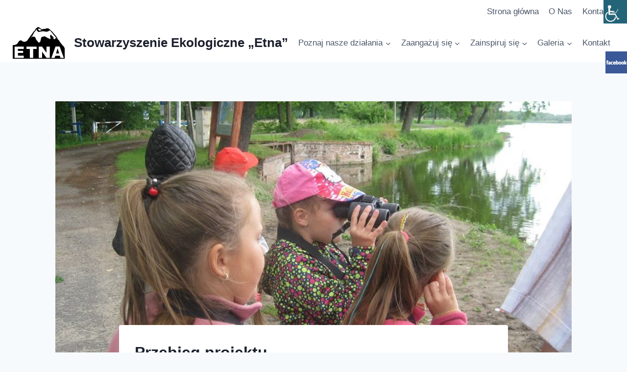

--- FILE ---
content_type: text/html; charset=UTF-8
request_url: http://www.etna.eko.org.pl/przebieg-projektu/
body_size: 11732
content:
<!doctype html>
<html lang="pl-PL" class="no-js" itemtype="https://schema.org/Blog" itemscope>
<head>
	<meta charset="UTF-8">
	<meta name="viewport" content="width=device-width, initial-scale=1, minimum-scale=1">
	<link rel="profile" href="http://gmpg.org/xfn/11">
	<title>Przebieg projektu &#8211; Stowarzyszenie Ekologiczne „Etna”</title>
<meta name='robots' content='max-image-preview:large' />
<link rel='dns-prefetch' href='//s.w.org' />
<link rel="alternate" type="application/rss+xml" title="Stowarzyszenie Ekologiczne „Etna” &raquo; Kanał z wpisami" href="http://www.etna.eko.org.pl/feed/" />
<link rel="alternate" type="application/rss+xml" title="Stowarzyszenie Ekologiczne „Etna” &raquo; Kanał z komentarzami" href="http://www.etna.eko.org.pl/comments/feed/" />
			<script>document.documentElement.classList.remove( 'no-js' );</script>
					<script>
			window._wpemojiSettings = {"baseUrl":"https:\/\/s.w.org\/images\/core\/emoji\/13.0.1\/72x72\/","ext":".png","svgUrl":"https:\/\/s.w.org\/images\/core\/emoji\/13.0.1\/svg\/","svgExt":".svg","source":{"concatemoji":"http:\/\/www.etna.eko.org.pl\/wp-includes\/js\/wp-emoji-release.min.js?ver=5.7.6"}};
			!function(e,a,t){var n,r,o,i=a.createElement("canvas"),p=i.getContext&&i.getContext("2d");function s(e,t){var a=String.fromCharCode;p.clearRect(0,0,i.width,i.height),p.fillText(a.apply(this,e),0,0);e=i.toDataURL();return p.clearRect(0,0,i.width,i.height),p.fillText(a.apply(this,t),0,0),e===i.toDataURL()}function c(e){var t=a.createElement("script");t.src=e,t.defer=t.type="text/javascript",a.getElementsByTagName("head")[0].appendChild(t)}for(o=Array("flag","emoji"),t.supports={everything:!0,everythingExceptFlag:!0},r=0;r<o.length;r++)t.supports[o[r]]=function(e){if(!p||!p.fillText)return!1;switch(p.textBaseline="top",p.font="600 32px Arial",e){case"flag":return s([127987,65039,8205,9895,65039],[127987,65039,8203,9895,65039])?!1:!s([55356,56826,55356,56819],[55356,56826,8203,55356,56819])&&!s([55356,57332,56128,56423,56128,56418,56128,56421,56128,56430,56128,56423,56128,56447],[55356,57332,8203,56128,56423,8203,56128,56418,8203,56128,56421,8203,56128,56430,8203,56128,56423,8203,56128,56447]);case"emoji":return!s([55357,56424,8205,55356,57212],[55357,56424,8203,55356,57212])}return!1}(o[r]),t.supports.everything=t.supports.everything&&t.supports[o[r]],"flag"!==o[r]&&(t.supports.everythingExceptFlag=t.supports.everythingExceptFlag&&t.supports[o[r]]);t.supports.everythingExceptFlag=t.supports.everythingExceptFlag&&!t.supports.flag,t.DOMReady=!1,t.readyCallback=function(){t.DOMReady=!0},t.supports.everything||(n=function(){t.readyCallback()},a.addEventListener?(a.addEventListener("DOMContentLoaded",n,!1),e.addEventListener("load",n,!1)):(e.attachEvent("onload",n),a.attachEvent("onreadystatechange",function(){"complete"===a.readyState&&t.readyCallback()})),(n=t.source||{}).concatemoji?c(n.concatemoji):n.wpemoji&&n.twemoji&&(c(n.twemoji),c(n.wpemoji)))}(window,document,window._wpemojiSettings);
		</script>
		<style>
img.wp-smiley,
img.emoji {
	display: inline !important;
	border: none !important;
	box-shadow: none !important;
	height: 1em !important;
	width: 1em !important;
	margin: 0 .07em !important;
	vertical-align: -0.1em !important;
	background: none !important;
	padding: 0 !important;
}
</style>
	<link rel='stylesheet' id='wp-block-library-css'  href='http://www.etna.eko.org.pl/wp-includes/css/dist/block-library/style.min.css?ver=5.7.6' media='all' />
<style id='wp-block-library-inline-css'>
.has-text-align-justify{text-align:justify;}
</style>
<link rel='stylesheet' id='contact-form-7-css'  href='http://www.etna.eko.org.pl/wp-content/plugins/contact-form-7/includes/css/styles.css?ver=5.4.1' media='all' />
<link rel='stylesheet' id='rt-tpg-css'  href='http://www.etna.eko.org.pl/wp-content/plugins/the-post-grid/assets/css/thepostgrid.css?ver=2.3.6.3' media='all' />
<link rel='stylesheet' id='register_real_facebook_page_slider_styles-css'  href='http://www.etna.eko.org.pl/wp-content/plugins/ultimate-fb-slider/assets/style.css?ver=5.7.6' media='all' />
<link rel='stylesheet' id='wpah-front-styles-css'  href='http://www.etna.eko.org.pl/wp-content/plugins/wp-accessibility-helper/assets/css/wp-accessibility-helper.min.css?ver=0.5.9.4' media='all' />
<link rel='stylesheet' id='wpos-slick-style-css'  href='http://www.etna.eko.org.pl/wp-content/plugins/wp-logo-showcase-responsive-slider-slider/assets/css/slick.css?ver=2.9.1' media='all' />
<link rel='stylesheet' id='logo_showcase_style-css'  href='http://www.etna.eko.org.pl/wp-content/plugins/wp-logo-showcase-responsive-slider-slider/assets/css/logo-showcase.css?ver=2.9.1' media='all' />
<link rel='stylesheet' id='kadence-global-css'  href='http://www.etna.eko.org.pl/wp-content/themes/kadence/assets/css/global.min.css?ver=1.1.15' media='all' />
<style id='kadence-global-inline-css'>
/* Kadence Base CSS */
:root{--global-palette1:#2B6CB0;--global-palette2:#215387;--global-palette3:#1A202C;--global-palette4:#2D3748;--global-palette5:#4A5568;--global-palette6:#718096;--global-palette7:#EDF2F7;--global-palette8:#F7FAFC;--global-palette9:#ffffff;--global-palette9rgb:255, 255, 255;--global-palette-highlight:var(--global-palette1);--global-palette-highlight-alt:var(--global-palette2);--global-palette-highlight-alt2:var(--global-palette9);--global-palette-btn-bg:var(--global-palette1);--global-palette-btn-bg-hover:var(--global-palette2);--global-palette-btn:var(--global-palette9);--global-palette-btn-hover:var(--global-palette9);--global-body-font-family:-apple-system,BlinkMacSystemFont,"Segoe UI",Roboto,Oxygen-Sans,Ubuntu,Cantarell,"Helvetica Neue",sans-serif, "Apple Color Emoji", "Segoe UI Emoji", "Segoe UI Symbol";--global-heading-font-family:inherit;--global-primary-nav-font-family:inherit;--global-fallback-font:sans-serif;--global-display-fallback-font:sans-serif;--global-content-width:1290px;--global-content-narrow-width:842px;--global-content-edge-padding:1.5rem;--global-calc-content-width:calc(1290px - var(--global-content-edge-padding) - var(--global-content-edge-padding) );}:root .has-theme-palette-1-background-color{background-color:var(--global-palette1);}:root .has-theme-palette-1-color{color:var(--global-palette1);}:root .has-theme-palette-2-background-color{background-color:var(--global-palette2);}:root .has-theme-palette-2-color{color:var(--global-palette2);}:root .has-theme-palette-3-background-color{background-color:var(--global-palette3);}:root .has-theme-palette-3-color{color:var(--global-palette3);}:root .has-theme-palette-4-background-color{background-color:var(--global-palette4);}:root .has-theme-palette-4-color{color:var(--global-palette4);}:root .has-theme-palette-5-background-color{background-color:var(--global-palette5);}:root .has-theme-palette-5-color{color:var(--global-palette5);}:root .has-theme-palette-6-background-color{background-color:var(--global-palette6);}:root .has-theme-palette-6-color{color:var(--global-palette6);}:root .has-theme-palette-7-background-color{background-color:var(--global-palette7);}:root .has-theme-palette-7-color{color:var(--global-palette7);}:root .has-theme-palette-8-background-color{background-color:var(--global-palette8);}:root .has-theme-palette-8-color{color:var(--global-palette8);}:root .has-theme-palette-9-background-color{background-color:var(--global-palette9);}:root .has-theme-palette-9-color{color:var(--global-palette9);}:root .has-theme-palette1-background-color{background-color:var(--global-palette1);}:root .has-theme-palette1-color{color:var(--global-palette1);}:root .has-theme-palette2-background-color{background-color:var(--global-palette2);}:root .has-theme-palette2-color{color:var(--global-palette2);}:root .has-theme-palette3-background-color{background-color:var(--global-palette3);}:root .has-theme-palette3-color{color:var(--global-palette3);}:root .has-theme-palette4-background-color{background-color:var(--global-palette4);}:root .has-theme-palette4-color{color:var(--global-palette4);}:root .has-theme-palette5-background-color{background-color:var(--global-palette5);}:root .has-theme-palette5-color{color:var(--global-palette5);}:root .has-theme-palette6-background-color{background-color:var(--global-palette6);}:root .has-theme-palette6-color{color:var(--global-palette6);}:root .has-theme-palette7-background-color{background-color:var(--global-palette7);}:root .has-theme-palette7-color{color:var(--global-palette7);}:root .has-theme-palette8-background-color{background-color:var(--global-palette8);}:root .has-theme-palette8-color{color:var(--global-palette8);}:root .has-theme-palette9-background-color{background-color:var(--global-palette9);}:root .has-theme-palette9-color{color:var(--global-palette9);}body{background:var(--global-palette8);}body, input, select, optgroup, textarea{font-weight:400;font-size:17px;line-height:1.6;font-family:var(--global-body-font-family);color:var(--global-palette4);}.content-bg, body.content-style-unboxed .site{background:var(--global-palette9);}h1,h2,h3,h4,h5,h6{font-family:var(--global-heading-font-family);}h1{font-weight:700;font-size:32px;line-height:1.5;color:var(--global-palette3);}h2{font-weight:700;font-size:28px;line-height:1.5;color:var(--global-palette3);}h3{font-weight:700;font-size:24px;line-height:1.5;color:var(--global-palette3);}h4{font-weight:700;font-size:22px;line-height:1.5;color:var(--global-palette4);}h5{font-weight:700;font-size:20px;line-height:1.5;color:var(--global-palette4);}h6{font-weight:700;font-size:18px;line-height:1.5;color:var(--global-palette5);}.entry-hero .kadence-breadcrumbs{max-width:1290px;}.site-container, .site-header-row-layout-contained, .site-footer-row-layout-contained, .entry-hero-layout-contained, .comments-area, .alignfull > .wp-block-cover__inner-container, .alignwide > .wp-block-cover__inner-container{max-width:var(--global-content-width);}.content-width-narrow .content-container.site-container, .content-width-narrow .hero-container.site-container{max-width:var(--global-content-narrow-width);}@media all and (min-width: 1520px){.site .content-container  .alignwide{margin-left:-115px;margin-right:-115px;width:unset;max-width:unset;}}@media all and (min-width: 1102px){.content-width-narrow .site .content-container .alignwide{margin-left:-130px;margin-right:-130px;width:unset;max-width:unset;}}.content-style-boxed .site .entry-content .alignwide{margin-left:-2rem;margin-right:-2rem;}@media all and (max-width: 1024px){.content-style-boxed .site .entry-content .alignwide{margin-left:-2rem;margin-right:-2rem;}}@media all and (max-width: 767px){.content-style-boxed .site .entry-content .alignwide{margin-left:-1.5rem;margin-right:-1.5rem;}}.content-area{margin-top:5rem;margin-bottom:5rem;}@media all and (max-width: 1024px){.content-area{margin-top:3rem;margin-bottom:3rem;}}@media all and (max-width: 767px){.content-area{margin-top:2rem;margin-bottom:2rem;}}.entry-content-wrap{padding:2rem;}@media all and (max-width: 1024px){.entry-content-wrap{padding:2rem;}}@media all and (max-width: 767px){.entry-content-wrap{padding:1.5rem;}}.entry.single-entry{box-shadow:0px 15px 15px -10px rgba(0,0,0,0.05);}.entry.loop-entry{box-shadow:0px 15px 15px -10px rgba(0,0,0,0.05);}.loop-entry .entry-content-wrap{padding:2rem;}@media all and (max-width: 1024px){.loop-entry .entry-content-wrap{padding:2rem;}}@media all and (max-width: 767px){.loop-entry .entry-content-wrap{padding:1.5rem;}}.has-sidebar:not(.has-left-sidebar) .content-container{grid-template-columns:1fr 37%;}.has-sidebar.has-left-sidebar .content-container{grid-template-columns:37% 1fr;}.primary-sidebar.widget-area .widget{margin-bottom:1.5em;color:var(--global-palette4);}.primary-sidebar.widget-area .widget-title{font-weight:700;font-size:20px;line-height:1.5;color:var(--global-palette3);}button, .button, .wp-block-button__link, input[type="button"], input[type="reset"], input[type="submit"], .fl-button, .elementor-button-wrapper .elementor-button{box-shadow:0px 0px 0px -7px rgba(0,0,0,0);}button:hover, button:focus, button:active, .button:hover, .button:focus, .button:active, .wp-block-button__link:hover, .wp-block-button__link:focus, .wp-block-button__link:active, input[type="button"]:hover, input[type="button"]:focus, input[type="button"]:active, input[type="reset"]:hover, input[type="reset"]:focus, input[type="reset"]:active, input[type="submit"]:hover, input[type="submit"]:focus, input[type="submit"]:active, .elementor-button-wrapper .elementor-button:hover, .elementor-button-wrapper .elementor-button:focus, .elementor-button-wrapper .elementor-button:active{box-shadow:0px 15px 25px -7px rgba(0,0,0,0.1);}@media all and (min-width: 1025px){.transparent-header .entry-hero .entry-hero-container-inner{padding-top:calc(0px + 80px);}}@media all and (max-width: 1024px){.mobile-transparent-header .entry-hero .entry-hero-container-inner{padding-top:80px;}}@media all and (max-width: 767px){.mobile-transparent-header .entry-hero .entry-hero-container-inner{padding-top:80px;}}.site-middle-footer-inner-wrap{padding-top:30px;padding-bottom:30px;grid-column-gap:30px;grid-row-gap:30px;}.site-middle-footer-inner-wrap .widget{margin-bottom:30px;}.site-middle-footer-inner-wrap .site-footer-section:not(:last-child):after{right:calc(-30px / 2);}.site-top-footer-inner-wrap{padding-top:30px;padding-bottom:30px;grid-column-gap:30px;grid-row-gap:30px;}.site-top-footer-inner-wrap .widget{margin-bottom:30px;}.site-top-footer-inner-wrap .site-footer-section:not(:last-child):after{right:calc(-30px / 2);}.site-bottom-footer-inner-wrap{padding-top:30px;padding-bottom:30px;grid-column-gap:30px;}.site-bottom-footer-inner-wrap .widget{margin-bottom:30px;}.site-bottom-footer-inner-wrap .site-footer-section:not(:last-child):after{right:calc(-30px / 2);}.footer-social-inner-wrap{font-size:1em;margin-top:-0.3em;margin-left:calc(-0.3em / 2);margin-right:calc(-0.3em / 2);}.site-footer .site-footer-wrap .site-footer-section .footer-social-wrap .social-button{margin-top:0.3em;margin-left:calc(0.3em / 2);margin-right:calc(0.3em / 2);border:2px none transparent;border-radius:3px;}#kt-scroll-up-reader, #kt-scroll-up{border-radius:0px 0px 0px 0px;bottom:30px;font-size:1.2em;padding:0.4em 0.4em 0.4em 0.4em;}#kt-scroll-up-reader.scroll-up-side-right, #kt-scroll-up.scroll-up-side-right{right:30px;}#kt-scroll-up-reader.scroll-up-side-left, #kt-scroll-up.scroll-up-side-left{left:30px;}#colophon .footer-navigation .footer-menu-container > ul > li > a{padding-left:calc(1.2em / 2);padding-right:calc(1.2em / 2);color:var(--global-palette5);}#colophon .footer-navigation .footer-menu-container > ul li a:hover{color:var(--global-palette-highlight);}#colophon .footer-navigation .footer-menu-container > ul li.current-menu-item > a{color:var(--global-palette3);}.entry-hero.page-hero-section .entry-header{min-height:200px;}.entry-hero.post-hero-section .entry-header{min-height:200px;}
/* Kadence Header CSS */
.site-branding a.brand img{max-width:110px;}.site-branding a.brand img.svg-logo-image{width:110px;}.site-branding{padding:0px 0px 0px 0px;}.site-branding .site-title{font-weight:700;font-size:26px;line-height:1.2;color:var(--global-palette3);}#masthead, #masthead .kadence-sticky-header.item-is-fixed:not(.item-at-start):not(.site-header-row-container), #masthead .kadence-sticky-header.item-is-fixed:not(.item-at-start) > .site-header-row-container-inner{background:#ffffff;}.site-main-header-inner-wrap{min-height:80px;}.site-top-header-inner-wrap{min-height:0px;}.site-bottom-header-inner-wrap{min-height:0px;}.header-navigation[class*="header-navigation-style-underline"] .header-menu-container.primary-menu-container>ul>li>a:after{width:calc( 100% - 1.2em);}.main-navigation .primary-menu-container > ul > li.menu-item > a{padding-left:calc(1.2em / 2);padding-right:calc(1.2em / 2);padding-top:0.6em;padding-bottom:0.6em;color:var(--global-palette5);}.main-navigation .primary-menu-container > ul > li.menu-item > .dropdown-nav-special-toggle{right:calc(1.2em / 2);}.main-navigation .primary-menu-container > ul > li.menu-item > a:hover{color:var(--global-palette-highlight);}.main-navigation .primary-menu-container > ul > li.menu-item.current-menu-item > a{color:var(--global-palette3);}.header-navigation[class*="header-navigation-style-underline"] .header-menu-container.secondary-menu-container>ul>li>a:after{width:calc( 100% - 1.2em);}.secondary-navigation .secondary-menu-container > ul > li.menu-item > a{padding-left:calc(1.2em / 2);padding-right:calc(1.2em / 2);padding-top:0.6em;padding-bottom:0.6em;color:var(--global-palette5);}.secondary-navigation .primary-menu-container > ul > li.menu-item > .dropdown-nav-special-toggle{right:calc(1.2em / 2);}.secondary-navigation .secondary-menu-container > ul > li.menu-item > a:hover{color:var(--global-palette-highlight);}.secondary-navigation .secondary-menu-container > ul > li.menu-item.current-menu-item > a{color:var(--global-palette3);}.header-navigation .header-menu-container ul ul.sub-menu, .header-navigation .header-menu-container ul ul.submenu{background:var(--global-palette3);box-shadow:0px 2px 13px 0px rgba(0,0,0,0.1);}.header-navigation .header-menu-container ul ul li.menu-item, .header-menu-container ul.menu > li.kadence-menu-mega-enabled > ul > li.menu-item > a{border-bottom:1px solid rgba(255,255,255,0.1);}.header-navigation .header-menu-container ul ul li.menu-item > a{width:200px;padding-top:1em;padding-bottom:1em;color:var(--global-palette8);font-size:12px;}.header-navigation .header-menu-container ul ul li.menu-item > a:hover{color:var(--global-palette9);background:var(--global-palette4);}.header-navigation .header-menu-container ul ul li.menu-item.current-menu-item > a{color:var(--global-palette9);background:var(--global-palette4);}.mobile-toggle-open-container .menu-toggle-open{color:var(--global-palette5);padding:0.4em 0.6em 0.4em 0.6em;font-size:14px;}.mobile-toggle-open-container .menu-toggle-open.menu-toggle-style-bordered{border:1px solid currentColor;}.mobile-toggle-open-container .menu-toggle-open .menu-toggle-icon{font-size:20px;}.mobile-toggle-open-container .menu-toggle-open:hover, .mobile-toggle-open-container .menu-toggle-open:focus{color:var(--global-palette-highlight);}.mobile-navigation ul li{font-size:14px;}.mobile-navigation ul li a{padding-top:1em;padding-bottom:1em;}.mobile-navigation ul li > a, .mobile-navigation ul li.menu-item-has-children > .drawer-nav-drop-wrap{color:var(--global-palette8);}.mobile-navigation ul li.current-menu-item > a, .mobile-navigation ul li.current-menu-item.menu-item-has-children > .drawer-nav-drop-wrap{color:var(--global-palette-highlight);}.mobile-navigation ul li.menu-item-has-children .drawer-nav-drop-wrap, .mobile-navigation ul li:not(.menu-item-has-children) a{border-bottom:1px solid rgba(255,255,255,0.1);}.mobile-navigation:not(.drawer-navigation-parent-toggle-true) ul li.menu-item-has-children .drawer-nav-drop-wrap button{border-left:1px solid rgba(255,255,255,0.1);}#mobile-drawer .drawer-header .drawer-toggle{padding:0.6em 0.15em 0.6em 0.15em;font-size:24px;}#main-header .header-button{border:2px none transparent;box-shadow:0px 0px 0px -7px rgba(0,0,0,0);}#main-header .header-button:hover{box-shadow:0px 15px 25px -7px rgba(0,0,0,0.1);}.header-social-inner-wrap{font-size:1em;margin-top:-0.3em;margin-left:calc(-0.3em / 2);margin-right:calc(-0.3em / 2);}.header-social-wrap .header-social-inner-wrap .social-button{margin-top:0.3em;margin-left:calc(0.3em / 2);margin-right:calc(0.3em / 2);border:2px none transparent;border-radius:3px;}.header-mobile-social-inner-wrap{font-size:1em;margin-top:-0.3em;margin-left:calc(-0.3em / 2);margin-right:calc(-0.3em / 2);}.header-mobile-social-wrap .header-mobile-social-inner-wrap .social-button{margin-top:0.3em;margin-left:calc(0.3em / 2);margin-right:calc(0.3em / 2);border:2px none transparent;border-radius:3px;}.search-toggle-open-container .search-toggle-open{color:var(--global-palette5);}.search-toggle-open-container .search-toggle-open.search-toggle-style-bordered{border:1px solid currentColor;}.search-toggle-open-container .search-toggle-open .search-toggle-icon{font-size:1em;}.search-toggle-open-container .search-toggle-open:hover, .search-toggle-open-container .search-toggle-open:focus{color:var(--global-palette-highlight);}#search-drawer .drawer-inner{background:rgba(9, 12, 16, 0.97);}.mobile-header-button-wrap .mobile-header-button-inner-wrap .mobile-header-button{border:2px none transparent;box-shadow:0px 0px 0px -7px rgba(0,0,0,0);}.mobile-header-button-wrap .mobile-header-button-inner-wrap .mobile-header-button:hover{box-shadow:0px 15px 25px -7px rgba(0,0,0,0.1);}
</style>
<link rel='stylesheet' id='kadence-header-css'  href='http://www.etna.eko.org.pl/wp-content/themes/kadence/assets/css/header.min.css?ver=1.1.15' media='all' />
<link rel='stylesheet' id='kadence-content-css'  href='http://www.etna.eko.org.pl/wp-content/themes/kadence/assets/css/content.min.css?ver=1.1.15' media='all' />
<link rel='stylesheet' id='kadence-footer-css'  href='http://www.etna.eko.org.pl/wp-content/themes/kadence/assets/css/footer.min.css?ver=1.1.15' media='all' />
<link rel='stylesheet' id='jetpack_css-css'  href='http://www.etna.eko.org.pl/wp-content/plugins/jetpack/css/jetpack.css?ver=9.8' media='all' />
<style id="kadence_blocks_palette_css">:root .has-kb-palette-2-color{color:#55a861}:root .has-kb-palette-2-background-color{background-color:#55a861}:root .has-kb-palette-3-color{color:#888888}:root .has-kb-palette-3-background-color{background-color:#888888}:root .has-kb-palette-3-color{color:#888888}:root .has-kb-palette-3-background-color{background-color:#888888}:root .has-kb-palette-4-color{color:#888888}:root .has-kb-palette-4-background-color{background-color:#888888}:root .has-kb-palette-4-color{color:#888888}:root .has-kb-palette-4-background-color{background-color:#888888}</style><script src='http://www.etna.eko.org.pl/wp-includes/js/jquery/jquery.min.js?ver=3.5.1' id='jquery-core-js'></script>
<script src='http://www.etna.eko.org.pl/wp-includes/js/jquery/jquery-migrate.min.js?ver=3.3.2' id='jquery-migrate-js'></script>
<link rel="https://api.w.org/" href="http://www.etna.eko.org.pl/wp-json/" /><link rel="alternate" type="application/json" href="http://www.etna.eko.org.pl/wp-json/wp/v2/posts/997" /><link rel="EditURI" type="application/rsd+xml" title="RSD" href="http://www.etna.eko.org.pl/xmlrpc.php?rsd" />
<link rel="wlwmanifest" type="application/wlwmanifest+xml" href="http://www.etna.eko.org.pl/wp-includes/wlwmanifest.xml" /> 
<meta name="generator" content="WordPress 5.7.6" />
<link rel="canonical" href="http://www.etna.eko.org.pl/przebieg-projektu/" />
<link rel='shortlink' href='http://www.etna.eko.org.pl/?p=997' />
<link rel="alternate" type="application/json+oembed" href="http://www.etna.eko.org.pl/wp-json/oembed/1.0/embed?url=http%3A%2F%2Fwww.etna.eko.org.pl%2Fprzebieg-projektu%2F" />
<link rel="alternate" type="text/xml+oembed" href="http://www.etna.eko.org.pl/wp-json/oembed/1.0/embed?url=http%3A%2F%2Fwww.etna.eko.org.pl%2Fprzebieg-projektu%2F&#038;format=xml" />
<style type='text/css'>img#wpstats{display:none}</style>
		<link rel="icon" href="http://www.etna.eko.org.pl/wp-content/uploads/2016/07/cropped-logo-etna-kwadrat-600-32x32.jpg" sizes="32x32" />
<link rel="icon" href="http://www.etna.eko.org.pl/wp-content/uploads/2016/07/cropped-logo-etna-kwadrat-600-192x192.jpg" sizes="192x192" />
<link rel="apple-touch-icon" href="http://www.etna.eko.org.pl/wp-content/uploads/2016/07/cropped-logo-etna-kwadrat-600-180x180.jpg" />
<meta name="msapplication-TileImage" content="http://www.etna.eko.org.pl/wp-content/uploads/2016/07/cropped-logo-etna-kwadrat-600-270x270.jpg" />
</head>

<body class="post-template-default single single-post postid-997 single-format-standard wp-custom-logo wp-embed-responsive chrome osx wp-accessibility-helper accessibility-contrast_mode_on wah_fstype_zoom accessibility-remove-styles-setup accessibility-underline-setup accessibility-location-right footer-on-bottom animate-body-popup hide-focus-outline link-style-standard content-title-style-normal content-width-narrow content-style-boxed content-vertical-padding-show non-transparent-header mobile-non-transparent-header">
<div id="wrapper" class="site">
			<a class="skip-link screen-reader-text scroll-ignore" href="#main">Skip to content</a>
		<header id="masthead" class="site-header" role="banner" itemtype="https://schema.org/WPHeader" itemscope>
	<div id="main-header" class="site-header-wrap">
		<div class="site-header-inner-wrap">
			<div class="site-header-upper-wrap">
				<div class="site-header-upper-inner-wrap">
					<div class="site-top-header-wrap site-header-row-container site-header-focus-item site-header-row-layout-standard" data-section="kadence_customizer_header_top">
	<div class="site-header-row-container-inner">
				<div class="site-container">
			<div class="site-top-header-inner-wrap site-header-row site-header-row-has-sides site-header-row-no-center">
									<div class="site-header-top-section-left site-header-section site-header-section-left">
											</div>
																	<div class="site-header-top-section-right site-header-section site-header-section-right">
						<div class="site-header-item site-header-focus-item site-header-item-main-navigation header-navigation-layout-stretch-false header-navigation-layout-fill-stretch-false" data-section="kadence_customizer_secondary_navigation">
		<nav id="secondary-navigation" class="secondary-navigation header-navigation nav--toggle-sub header-navigation-style-standard header-navigation-dropdown-animation-none" role="navigation" aria-label="Secondary Navigation">
				<div class="secondary-menu-container header-menu-container">
			<ul id="secondary-menu" class="menu"><li id="menu-item-1418" class="menu-item menu-item-type-custom menu-item-object-custom menu-item-1418"><a href="http://etna.eko.org.pl/">Strona główna</a></li>
<li id="menu-item-2559" class="menu-item menu-item-type-post_type menu-item-object-post menu-item-2559"><a href="http://www.etna.eko.org.pl/o-nas223/">O Nas</a></li>
<li id="menu-item-2273" class="menu-item menu-item-type-post_type menu-item-object-page menu-item-2273"><a href="http://www.etna.eko.org.pl/kontakt/">Kontakt</a></li>
</ul>		</div>
	</nav><!-- #secondary-navigation -->
	</div><!-- data-section="secondary_navigation" -->
					</div>
							</div>
		</div>
	</div>
</div>
<div class="site-main-header-wrap site-header-row-container site-header-focus-item site-header-row-layout-standard" data-section="kadence_customizer_header_main">
	<div class="site-header-row-container-inner">
				<div class="site-container">
			<div class="site-main-header-inner-wrap site-header-row site-header-row-has-sides site-header-row-no-center">
									<div class="site-header-main-section-left site-header-section site-header-section-left">
						<div class="site-header-item site-header-focus-item" data-section="title_tagline">
	<div class="site-branding branding-layout-standard"><a class="brand has-logo-image" href="http://www.etna.eko.org.pl/" rel="home" aria-label="Stowarzyszenie Ekologiczne „Etna”"><img width="1649" height="973" src="http://www.etna.eko.org.pl/wp-content/uploads/2019/09/cropped-etna-logo.jpg" class="custom-logo" alt="Stowarzyszenie Ekologiczne „Etna”" srcset="http://www.etna.eko.org.pl/wp-content/uploads/2019/09/cropped-etna-logo.jpg 1649w, http://www.etna.eko.org.pl/wp-content/uploads/2019/09/cropped-etna-logo-150x89.jpg 150w, http://www.etna.eko.org.pl/wp-content/uploads/2019/09/cropped-etna-logo-300x177.jpg 300w, http://www.etna.eko.org.pl/wp-content/uploads/2019/09/cropped-etna-logo-768x453.jpg 768w, http://www.etna.eko.org.pl/wp-content/uploads/2019/09/cropped-etna-logo-1024x604.jpg 1024w" sizes="(max-width: 1649px) 100vw, 1649px" /><div class="site-title-wrap"><p class="site-title">Stowarzyszenie Ekologiczne „Etna”</p></div></a></div></div><!-- data-section="title_tagline" -->
					</div>
																	<div class="site-header-main-section-right site-header-section site-header-section-right">
						<div class="site-header-item site-header-focus-item site-header-item-main-navigation header-navigation-layout-stretch-false header-navigation-layout-fill-stretch-false" data-section="kadence_customizer_primary_navigation">
		<nav id="site-navigation" class="main-navigation header-navigation nav--toggle-sub header-navigation-style-standard header-navigation-dropdown-animation-none" role="navigation" aria-label="Primary Navigation">
				<div class="primary-menu-container header-menu-container">
			<ul id="primary-menu" class="menu"><li id="menu-item-2326" class="menu-item menu-item-type-custom menu-item-object-custom menu-item-has-children menu-item-2326"><a href="#"><span class="nav-drop-title-wrap">Poznaj nasze działania<span class="dropdown-nav-toggle"><span class="kadence-svg-iconset svg-baseline"><svg aria-hidden="true" class="kadence-svg-icon kadence-arrow-down-svg" fill="currentColor" version="1.1" xmlns="http://www.w3.org/2000/svg" width="24" height="24" viewBox="0 0 24 24"><title>Expand</title><path d="M5.293 9.707l6 6c0.391 0.391 1.024 0.391 1.414 0l6-6c0.391-0.391 0.391-1.024 0-1.414s-1.024-0.391-1.414 0l-5.293 5.293-5.293-5.293c-0.391-0.391-1.024-0.391-1.414 0s-0.391 1.024 0 1.414z"></path>
				</svg></span></span></span></a>
<ul class="sub-menu">
	<li id="menu-item-2329" class="menu-item menu-item-type-custom menu-item-object-custom menu-item-has-children menu-item-2329"><a href="#"><span class="nav-drop-title-wrap">Projekty<span class="dropdown-nav-toggle"><span class="kadence-svg-iconset svg-baseline"><svg aria-hidden="true" class="kadence-svg-icon kadence-arrow-down-svg" fill="currentColor" version="1.1" xmlns="http://www.w3.org/2000/svg" width="24" height="24" viewBox="0 0 24 24"><title>Expand</title><path d="M5.293 9.707l6 6c0.391 0.391 1.024 0.391 1.414 0l6-6c0.391-0.391 0.391-1.024 0-1.414s-1.024-0.391-1.414 0l-5.293 5.293-5.293-5.293c-0.391-0.391-1.024-0.391-1.414 0s-0.391 1.024 0 1.414z"></path>
				</svg></span></span></span></a>
	<ul class="sub-menu">
		<li id="menu-item-2545" class="menu-item menu-item-type-post_type menu-item-object-post menu-item-2545"><a href="http://www.etna.eko.org.pl/gmina-z-werwa/">Gmina z werwą</a></li>
		<li id="menu-item-2544" class="menu-item menu-item-type-post_type menu-item-object-post menu-item-2544"><a href="http://www.etna.eko.org.pl/inspiring-for-biodiversity/">Inspiring for Biodiversity</a></li>
		<li id="menu-item-2542" class="menu-item menu-item-type-post_type menu-item-object-post menu-item-2542"><a href="http://www.etna.eko.org.pl/przyroda-bez-barier-2/"><strong>Przyroda bez Barier. </strong></a></li>
		<li id="menu-item-2543" class="menu-item menu-item-type-post_type menu-item-object-post menu-item-2543"><a href="http://www.etna.eko.org.pl/na-pomoc-mopkom-poprawa-warunkow-zycia-nietoperzy-w-okolicach-jelcza/">Na pomoc mopkom. Poprawa warunków życia nietoperzy w okolicach Jelcza</a></li>
		<li id="menu-item-2540" class="menu-item menu-item-type-post_type menu-item-object-post menu-item-2540"><a href="http://www.etna.eko.org.pl/skrzydlaci-sublokatorzy-3/">Skrzydlaci sublokatorzy</a></li>
		<li id="menu-item-2541" class="menu-item menu-item-type-post_type menu-item-object-post menu-item-2541"><a href="http://www.etna.eko.org.pl/rozwoj-zasobow-edukacyjnych1/">Rozwój zasobów edukacyjnych</a></li>
	</ul>
</li>
</ul>
</li>
<li id="menu-item-2547" class="menu-item menu-item-type-custom menu-item-object-custom menu-item-has-children menu-item-2547"><a href="#"><span class="nav-drop-title-wrap">Zaangażuj się<span class="dropdown-nav-toggle"><span class="kadence-svg-iconset svg-baseline"><svg aria-hidden="true" class="kadence-svg-icon kadence-arrow-down-svg" fill="currentColor" version="1.1" xmlns="http://www.w3.org/2000/svg" width="24" height="24" viewBox="0 0 24 24"><title>Expand</title><path d="M5.293 9.707l6 6c0.391 0.391 1.024 0.391 1.414 0l6-6c0.391-0.391 0.391-1.024 0-1.414s-1.024-0.391-1.414 0l-5.293 5.293-5.293-5.293c-0.391-0.391-1.024-0.391-1.414 0s-0.391 1.024 0 1.414z"></path>
				</svg></span></span></span></a>
<ul class="sub-menu">
	<li id="menu-item-2551" class="menu-item menu-item-type-post_type menu-item-object-post menu-item-has-children menu-item-2551"><a href="http://www.etna.eko.org.pl/rodzaje-wolontariatu/"><span class="nav-drop-title-wrap">Rodzaje wolontariatu<span class="dropdown-nav-toggle"><span class="kadence-svg-iconset svg-baseline"><svg aria-hidden="true" class="kadence-svg-icon kadence-arrow-down-svg" fill="currentColor" version="1.1" xmlns="http://www.w3.org/2000/svg" width="24" height="24" viewBox="0 0 24 24"><title>Expand</title><path d="M5.293 9.707l6 6c0.391 0.391 1.024 0.391 1.414 0l6-6c0.391-0.391 0.391-1.024 0-1.414s-1.024-0.391-1.414 0l-5.293 5.293-5.293-5.293c-0.391-0.391-1.024-0.391-1.414 0s-0.391 1.024 0 1.414z"></path>
				</svg></span></span></span></a>
	<ul class="sub-menu">
		<li id="menu-item-2554" class="menu-item menu-item-type-post_type menu-item-object-post menu-item-2554"><a href="http://www.etna.eko.org.pl/zielonasilownia/">Zielona siłownia</a></li>
		<li id="menu-item-2553" class="menu-item menu-item-type-post_type menu-item-object-post menu-item-2553"><a href="http://www.etna.eko.org.pl/stworz-sobie-nocleg-w-dolinie-baryczy/">Stwórz sobie nocleg w Dolinie Baryczy</a></li>
	</ul>
</li>
	<li id="menu-item-2564" class="menu-item menu-item-type-post_type menu-item-object-post menu-item-2564"><a href="http://www.etna.eko.org.pl/1/">Pomóż chronić przyrodę! Przekaż  1 %</a></li>
</ul>
</li>
<li id="menu-item-2548" class="menu-item menu-item-type-custom menu-item-object-custom menu-item-has-children menu-item-2548"><a href="#"><span class="nav-drop-title-wrap">Zainspiruj się<span class="dropdown-nav-toggle"><span class="kadence-svg-iconset svg-baseline"><svg aria-hidden="true" class="kadence-svg-icon kadence-arrow-down-svg" fill="currentColor" version="1.1" xmlns="http://www.w3.org/2000/svg" width="24" height="24" viewBox="0 0 24 24"><title>Expand</title><path d="M5.293 9.707l6 6c0.391 0.391 1.024 0.391 1.414 0l6-6c0.391-0.391 0.391-1.024 0-1.414s-1.024-0.391-1.414 0l-5.293 5.293-5.293-5.293c-0.391-0.391-1.024-0.391-1.414 0s-0.391 1.024 0 1.414z"></path>
				</svg></span></span></span></a>
<ul class="sub-menu">
	<li id="menu-item-2557" class="menu-item menu-item-type-custom menu-item-object-custom menu-item-2557"><a href="#">Przyrodnicze rymowanki</a></li>
	<li id="menu-item-2558" class="menu-item menu-item-type-custom menu-item-object-custom menu-item-2558"><a href="#">Artykuły</a></li>
</ul>
</li>
<li id="menu-item-2549" class="menu-item menu-item-type-custom menu-item-object-custom menu-item-has-children menu-item-2549"><a href="#"><span class="nav-drop-title-wrap">Galeria<span class="dropdown-nav-toggle"><span class="kadence-svg-iconset svg-baseline"><svg aria-hidden="true" class="kadence-svg-icon kadence-arrow-down-svg" fill="currentColor" version="1.1" xmlns="http://www.w3.org/2000/svg" width="24" height="24" viewBox="0 0 24 24"><title>Expand</title><path d="M5.293 9.707l6 6c0.391 0.391 1.024 0.391 1.414 0l6-6c0.391-0.391 0.391-1.024 0-1.414s-1.024-0.391-1.414 0l-5.293 5.293-5.293-5.293c-0.391-0.391-1.024-0.391-1.414 0s-0.391 1.024 0 1.414z"></path>
				</svg></span></span></span></a>
<ul class="sub-menu">
	<li id="menu-item-2555" class="menu-item menu-item-type-custom menu-item-object-custom menu-item-2555"><a href="#">Relacje z wyjazdów</a></li>
	<li id="menu-item-2556" class="menu-item menu-item-type-custom menu-item-object-custom menu-item-2556"><a href="#">Wasze inicjatywy</a></li>
</ul>
</li>
<li id="menu-item-2550" class="menu-item menu-item-type-custom menu-item-object-custom menu-item-2550"><a href="#">Kontakt</a></li>
</ul>		</div>
	</nav><!-- #site-navigation -->
	</div><!-- data-section="primary_navigation" -->
					</div>
							</div>
		</div>
	</div>
</div>
				</div>
			</div>
					</div>
	</div>
	
<div id="mobile-header" class="site-mobile-header-wrap">
	<div class="site-header-inner-wrap">
		<div class="site-header-upper-wrap">
			<div class="site-header-upper-inner-wrap">
			<div class="site-main-header-wrap site-header-focus-item site-header-row-layout-standard site-header-row-tablet-layout-default site-header-row-mobile-layout-default ">
	<div class="site-header-row-container-inner">
		<div class="site-container">
			<div class="site-main-header-inner-wrap site-header-row site-header-row-has-sides site-header-row-no-center">
									<div class="site-header-main-section-left site-header-section site-header-section-left">
						<div class="site-header-item site-header-focus-item" data-section="title_tagline">
	<div class="site-branding mobile-site-branding branding-layout-standard branding-tablet-layout-inherit branding-mobile-layout-inherit"><a class="brand has-logo-image" href="http://www.etna.eko.org.pl/" rel="home" aria-label="Stowarzyszenie Ekologiczne „Etna”"><img width="1649" height="973" src="http://www.etna.eko.org.pl/wp-content/uploads/2019/09/cropped-etna-logo.jpg" class="custom-logo" alt="Stowarzyszenie Ekologiczne „Etna”" srcset="http://www.etna.eko.org.pl/wp-content/uploads/2019/09/cropped-etna-logo.jpg 1649w, http://www.etna.eko.org.pl/wp-content/uploads/2019/09/cropped-etna-logo-150x89.jpg 150w, http://www.etna.eko.org.pl/wp-content/uploads/2019/09/cropped-etna-logo-300x177.jpg 300w, http://www.etna.eko.org.pl/wp-content/uploads/2019/09/cropped-etna-logo-768x453.jpg 768w, http://www.etna.eko.org.pl/wp-content/uploads/2019/09/cropped-etna-logo-1024x604.jpg 1024w" sizes="(max-width: 1649px) 100vw, 1649px" /><div class="site-title-wrap"><div class="site-title vs-md-false">Stowarzyszenie Ekologiczne „Etna”</div></div></a></div></div><!-- data-section="title_tagline" -->
					</div>
																	<div class="site-header-main-section-right site-header-section site-header-section-right">
						<div class="site-header-item site-header-focus-item site-header-item-navgation-popup-toggle" data-section="kadence_customizer_mobile_trigger">
		<div class="mobile-toggle-open-container">
						<button id="mobile-toggle" class="menu-toggle-open drawer-toggle menu-toggle-style-default" aria-label="Open menu" data-toggle-target="#mobile-drawer" data-toggle-body-class="showing-popup-drawer-from-right" aria-expanded="false" data-set-focus=".menu-toggle-close"
					>
						<span class="menu-toggle-icon"><span class="kadence-svg-iconset"><svg aria-hidden="true" class="kadence-svg-icon kadence-menu-svg" fill="currentColor" version="1.1" xmlns="http://www.w3.org/2000/svg" width="24" height="24" viewBox="0 0 24 24"><title>Toggle Menu</title><path d="M3 13h18c0.552 0 1-0.448 1-1s-0.448-1-1-1h-18c-0.552 0-1 0.448-1 1s0.448 1 1 1zM3 7h18c0.552 0 1-0.448 1-1s-0.448-1-1-1h-18c-0.552 0-1 0.448-1 1s0.448 1 1 1zM3 19h18c0.552 0 1-0.448 1-1s-0.448-1-1-1h-18c-0.552 0-1 0.448-1 1s0.448 1 1 1z"></path>
				</svg></span></span>
		</button>
	</div>
	</div><!-- data-section="mobile_trigger" -->
					</div>
							</div>
		</div>
	</div>
</div>
			</div>
		</div>
			</div>
</div>
</header><!-- #masthead -->

	<div id="inner-wrap" class="wrap hfeed kt-clear">
		<div id="primary" class="content-area">
	<div class="content-container site-container">
		<main id="main" class="site-main" role="main">
						<div class="content-wrap">
					<div class="post-thumbnail article-post-thumbnail kadence-thumbnail-position-behind alignwide kadence-thumbnail-ratio-2-3">
		<div class="post-thumbnail-inner">
			<img width="940" height="504" src="http://www.etna.eko.org.pl/wp-content/uploads/2015/09/korzenskoSP-e1505464922712.jpg" class="post-top-featured wp-post-image" alt="" loading="lazy" srcset="http://www.etna.eko.org.pl/wp-content/uploads/2015/09/korzenskoSP-e1505464922712.jpg 940w, http://www.etna.eko.org.pl/wp-content/uploads/2015/09/korzenskoSP-e1505464922712-150x80.jpg 150w, http://www.etna.eko.org.pl/wp-content/uploads/2015/09/korzenskoSP-e1505464922712-300x161.jpg 300w, http://www.etna.eko.org.pl/wp-content/uploads/2015/09/korzenskoSP-e1505464922712-768x412.jpg 768w" sizes="(max-width: 940px) 100vw, 940px" />		</div>
	</div><!-- .post-thumbnail -->
	<article id="post-997" class="entry content-bg single-entry post-997 post type-post status-publish format-standard has-post-thumbnail hentry category-skrzydlacisublokatorzy">
	<div class="entry-content-wrap">
		<header class="entry-header post-title title-align-inherit title-tablet-align-inherit title-mobile-align-inherit">
	<h1 class="entry-title">Przebieg projektu</h1></header><!-- .entry-header -->

<div class="entry-content single-content">
	</div><!-- .entry-content -->
	</div>
</article><!-- #post-997 -->

			</div>
					</main><!-- #main -->
			</div>
</div><!-- #primary -->
	</div><!-- #inner-wrap -->
	<footer id="colophon" class="site-footer" role="contentinfo">
	<div class="site-footer-wrap">
		<div class="site-bottom-footer-wrap site-footer-row-container site-footer-focus-item site-footer-row-layout-standard site-footer-row-tablet-layout-default site-footer-row-mobile-layout-default" data-section="kadence_customizer_footer_bottom">
	<div class="site-footer-row-container-inner">
				<div class="site-container">
			<div class="site-bottom-footer-inner-wrap site-footer-row site-footer-row-columns-1 site-footer-row-column-layout-row site-footer-row-tablet-column-layout-default site-footer-row-mobile-column-layout-row ft-ro-dir-row ft-ro-collapse-normal ft-ro-t-dir-default ft-ro-m-dir-default ft-ro-lstyle-plain">
									<div class="site-footer-bottom-section-1 site-footer-section footer-section-inner-items-1">
						
<div class="footer-widget-area site-info site-footer-focus-item content-align-default content-tablet-align-default content-mobile-align-default content-valign-default content-tablet-valign-default content-mobile-valign-default" data-section="kadence_customizer_footer_html">
	<div class="footer-widget-area-inner site-info-inner">
		<div class="footer-html inner-link-style-normal"><div class="footer-html-inner"><p>&copy; 2026 Stowarzyszenie Ekologiczne „Etna” - WordPress Theme by <a href="https://www.kadencewp.com/" rel="nofollow noopener" target="_blank">Kadence WP</a></p>
</div></div>	</div>
</div><!-- .site-info -->
					</div>
								</div>
		</div>
	</div>
</div>
	</div>
</footer><!-- #colophon -->

</div><!-- #wrapper -->

<div id="fb-root"></div>
<script>(function(d, s, id) {
  var js, fjs = d.getElementsByTagName(s)[0];
  if (d.getElementById(id)) return;
  js = d.createElement(s); js.id = id;
  js.src = "//connect.facebook.net/en_US/sdk.js#xfbml=1&version=v2.3&appId=262562957268319";
  fjs.parentNode.insertBefore(js, fjs);
}(document, 'script', 'facebook-jssdk'));</script>


<div id="real_facebook_display">
	<div id="fsbbox1" style="right: -302px; top: 100px; z-index: 10000; height:415px;">
		<div id="fsbbox2" style="text-align: left;width:292px;height:400;">
			<a class="open" id="fblink" href="#"></a><img style="top: 0px;left:-49px;" src="http://www.etna.eko.org.pl/wp-content/plugins/ultimate-fb-slider/assets/facebook-icon.png" alt="">
			<div class="fb-page" data-href="https://www.facebook.com/stowarzyszenie.etna/"
data-width="292" data-height="400"
data-hide-cover="true"
data-show-facepile="true"
data-show-posts="true">
</div>
		</div>
	</div>
</div>
<script type="text/javascript">
jQuery.noConflict();
jQuery(function (){
jQuery(document).ready(function()
{
jQuery.noConflict();
jQuery(function (){
jQuery("#fsbbox1").hover(function(){
jQuery('#fsbbox1').css('z-index',101009);
jQuery(this).stop(true,false).animate({right:  0}, 500); },
function(){
	jQuery('#fsbbox1').css('z-index',10000);
	jQuery("#fsbbox1").stop(true,false).animate({right: -302}, 500); });
});}); });
jQuery.noConflict();
</script>

<div id="wp_access_helper_container" class="accessability_container dark_theme">
	<!-- WP Accessibility Helper (WAH) - https://wordpress.org/plugins/wp-accessibility-helper/ -->
	<!-- Official plugin website - https://accessibility-helper.co.il -->
	

	<button type="button" class="wahout aicon_link"
		accesskey="z"
		aria-label="Accessibility Helper sidebar"
		title="Accessibility Helper sidebar">
		<img src="http://www.etna.eko.org.pl/wp-content/plugins/wp-accessibility-helper/assets/images/accessibility-48.jpg"
			alt="Accessibility" class="aicon_image" />
	</button>
	<div id="access_container" aria-hidden="false">
		<button tabindex="-1" type="button" class="close_container wahout"
			accesskey="x"
			aria-label="Zwiń"
			title="Zwiń">
			Zwiń
		</button>
		<div class="access_container_inner">
			<div class="a_module wah_font_resize">
            <div class="a_module_title">Zmień wielkość czcionki</div>
            <div class="a_module_exe font_resizer">
                <button type="button" class="wah-action-button smaller wahout" title="smaller font size" aria-label="smaller font size">A-</button>
                <button type="button" class="wah-action-button larger wahout" title="larger font size" aria-label="larger font size">A+</button>
            </div>
        </div><div class="a_module wah_keyboard_navigation">
            <div class="a_module_exe">
                <button type="button" class="wah-action-button wahout wah-call-keyboard-navigation" aria-label="Nawigacja klawiaturą" title="Nawigacja klawiaturą">Nawigacja klawiaturą</button>
            </div>
        </div><div class="a_module wah_readable_fonts">
            <div class="a_module_exe readable_fonts">
                <button type="button" class="wah-action-button wahout wah-call-readable-fonts" aria-label="Czytelna czcionka" title="Czytelna czcionka">Czytelna czcionka</button>
            </div>
        </div><div class="a_module wah_contrast_trigger">
                <div class="a_module_title">Tryb kontrastowy</div>
                <div class="a_module_exe">
                    <button type="button" id="contrast_trigger" class="contrast_trigger wah-action-button wahout wah-call-contrast-trigger" title="Contrast">Wybierz kolor</button>
                    <div class="color_selector" aria-hidden="true">
                        <button type="button" class="convar black wahout" data-bgcolor="#000" data-color="#FFF" title="black">black</button>
                        <button type="button" class="convar white wahout" data-bgcolor="#FFF" data-color="#000" title="white">white</button>
                        <button type="button" class="convar green wahout" data-bgcolor="#00FF21" data-color="#000" title="green">green</button>
                        <button type="button" class="convar blue wahout" data-bgcolor="#0FF" data-color="#000" title="blue">blue</button>
                        <button type="button" class="convar red wahout" data-bgcolor="#F00" data-color="#000" title="red">red</button>
                        <button type="button" class="convar orange wahout" data-bgcolor="#FF6A00" data-color="#000" title="orange">orange</button>
                        <button type="button" class="convar yellow wahout" data-bgcolor="#FFD800" data-color="#000" title="yellow">yellow</button>
                        <button type="button" class="convar navi wahout" data-bgcolor="#B200FF" data-color="#000" title="navi">navi</button>
                    </div>
                </div>
            </div><div class="a_module wah_underline_links">
            <div class="a_module_exe">
                <button type="button" class="wah-action-button wahout wah-call-underline-links" aria-label="Podkreśl linki" title="Podkreśl linki">Podkreśl linki</button>
            </div>
        </div><div class="a_module wah_highlight_links">
            <div class="a_module_exe">
                <button type="button" class="wah-action-button wahout wah-call-highlight-links" aria-label="Podświetl linki" title="Podświetl linki">Podświetl linki</button>
            </div>
        </div><div class="a_module wah_clear_cookies">
            <div class="a_module_exe">
                <button type="button" class="wah-action-button wahout wah-call-clear-cookies" aria-label="Resetuj ustawienia" title="Resetuj ustawienia">Resetuj ustawienia</button>
            </div>
        </div><div class="a_module wah_greyscale">
            <div class="a_module_exe">
                <button type="button" id="greyscale" class="greyscale wah-action-button wahout wah-call-greyscale" aria-label="Skala szarości" title="Skala szarości">Skala szarości</button>
            </div>
        </div><div class="a_module wah_invert">
            <div class="a_module_exe">
                <button type="button" class="wah-action-button wahout wah-call-invert" aria-label="Odwróć kolory" title="Odwróć kolory">Odwróć kolory</button>
            </div>
        </div><div class="a_module wah_remove_styles">
            <div class="a_module_exe">
                <button type="button" class="wah-action-button wahout wah-call-remove-styles" aria-label="Usuń style" title="Usuń style">Usuń style</button>
            </div>
        </div>
				<button type="button" title="Close sidebar" class="wah-skip close-wah-sidebar">
		Zwiń	</button>
	
		</div>
	</div>
	
<script type="text/javascript">
	
		var roleLink = 1;
	
	
	
	
	
	
	
	
</script>


<style>
	@media only screen and (max-width: 480px) {div#wp_access_helper_container {display: none;}}
		</style>





		<div class="wah-free-credits">
		<div class="wah-free-credits-inner">
			<a href="https://accessibility-helper.co.il/" target="_blank" title="Accessibility by WP Accessibility Helper Team">Accessibility by WAH</a>
		</div>
	</div>
	
	<!-- WP Accessibility Helper. Created by Alex Volkov. -->
</div>


    <nav class="wah-skiplinks-menu">
    <!-- WP Accessibility Helper - Skiplinks Menu -->
    <div class="wah-skipper"><ul>
<li class="page_item page-item-1389"><a href="http://www.etna.eko.org.pl/">#1389 (bez tytułu)</a></li>
<li class="page_item page-item-1394"><a href="http://www.etna.eko.org.pl/kontakt/">Kontakt</a></li>
<li class="page_item page-item-2218"><a href="http://www.etna.eko.org.pl/przyroda-bez-barier/">Przyroda bez Barier</a></li>
<li class="page_item page-item-174"><a href="http://www.etna.eko.org.pl/rozwoj-zasobow-edukacyjnych/">Rozwój zasobów edukacyjnych</a></li>
<li class="page_item page-item-954"><a href="http://www.etna.eko.org.pl/skrzydlaci-materialy/">skrzydlaci &#8211; materiały</a></li>
<li class="page_item page-item-171"><a href="http://www.etna.eko.org.pl/skrzydlaci-sublokatorzy/">Skrzydlaci sublokatorzy</a></li>
<li class="page_item page-item-2"><a href="http://www.etna.eko.org.pl/strona_tymczasowa/">Starsze wpisy</a></li>
</ul></div>

    <!-- WP Accessibility Helper - Skiplinks Menu -->
</nav>

<a id="kt-scroll-up" tabindex="-1" aria-hidden="true" aria-label="Scroll to top" href="#wrapper" class="kadence-scroll-to-top scroll-up-wrap scroll-ignore scroll-up-side-right scroll-up-style-outline vs-lg-true vs-md-true vs-sm-false"><span class="kadence-svg-iconset"><svg aria-hidden="true" class="kadence-svg-icon kadence-chevron-up2-svg" fill="currentColor" version="1.1" xmlns="http://www.w3.org/2000/svg" width="28" height="28" viewBox="0 0 28 28"><title>Scroll to top</title><path d="M26.297 20.797l-2.594 2.578c-0.391 0.391-1.016 0.391-1.406 0l-8.297-8.297-8.297 8.297c-0.391 0.391-1.016 0.391-1.406 0l-2.594-2.578c-0.391-0.391-0.391-1.031 0-1.422l11.594-11.578c0.391-0.391 1.016-0.391 1.406 0l11.594 11.578c0.391 0.391 0.391 1.031 0 1.422z"></path>
				</svg></span></a><button id="kt-scroll-up-reader" href="#wrapper" aria-label="Scroll to top" class="kadence-scroll-to-top scroll-up-wrap scroll-ignore scroll-up-side-right scroll-up-style-outline vs-lg-true vs-md-true vs-sm-false"><span class="kadence-svg-iconset"><svg aria-hidden="true" class="kadence-svg-icon kadence-chevron-up2-svg" fill="currentColor" version="1.1" xmlns="http://www.w3.org/2000/svg" width="28" height="28" viewBox="0 0 28 28"><title>Scroll to top</title><path d="M26.297 20.797l-2.594 2.578c-0.391 0.391-1.016 0.391-1.406 0l-8.297-8.297-8.297 8.297c-0.391 0.391-1.016 0.391-1.406 0l-2.594-2.578c-0.391-0.391-0.391-1.031 0-1.422l11.594-11.578c0.391-0.391 1.016-0.391 1.406 0l11.594 11.578c0.391 0.391 0.391 1.031 0 1.422z"></path>
				</svg></span></button>	<div id="mobile-drawer" class="popup-drawer popup-drawer-layout-sidepanel popup-drawer-animation-fade popup-drawer-side-right" data-drawer-target-string="#mobile-drawer"
			>
		<div class="drawer-overlay" data-drawer-target-string="#mobile-drawer"></div>
		<div class="drawer-inner">
						<div class="drawer-header">
				<button class="menu-toggle-close drawer-toggle" aria-label="Close menu"  data-toggle-target="#mobile-drawer" data-toggle-body-class="showing-popup-drawer-from-right" aria-expanded="false" data-set-focus=".menu-toggle-open"
							>
					<span class="toggle-close-bar"></span>
					<span class="toggle-close-bar"></span>
				</button>
			</div>
			<div class="drawer-content mobile-drawer-content content-align-left content-valign-top">
								<div class="site-header-item site-header-focus-item site-header-item-mobile-navigation mobile-navigation-layout-stretch-false" data-section="kadence_customizer_mobile_navigation">
		<nav id="mobile-site-navigation" class="mobile-navigation drawer-navigation drawer-navigation-parent-toggle-false" role="navigation" aria-label="Primary Mobile Navigation">
				<div class="mobile-menu-container drawer-menu-container">
			<ul id="mobile-menu" class="menu has-collapse-sub-nav"><li class="menu-item menu-item-type-custom menu-item-object-custom menu-item-has-children menu-item-2326"><div class="drawer-nav-drop-wrap"><a href="#">Poznaj nasze działania</a><button class="drawer-sub-toggle" data-toggle-duration="10" data-toggle-target="#mobile-menu .menu-item-2326 &gt; .sub-menu" aria-expanded="false"><span class="screen-reader-text">Expand child menu</span><span class="kadence-svg-iconset"><svg aria-hidden="true" class="kadence-svg-icon kadence-arrow-down-svg" fill="currentColor" version="1.1" xmlns="http://www.w3.org/2000/svg" width="24" height="24" viewBox="0 0 24 24"><title>Expand</title><path d="M5.293 9.707l6 6c0.391 0.391 1.024 0.391 1.414 0l6-6c0.391-0.391 0.391-1.024 0-1.414s-1.024-0.391-1.414 0l-5.293 5.293-5.293-5.293c-0.391-0.391-1.024-0.391-1.414 0s-0.391 1.024 0 1.414z"></path>
				</svg></span></button></div>
<ul class="sub-menu">
	<li class="menu-item menu-item-type-custom menu-item-object-custom menu-item-has-children menu-item-2329"><div class="drawer-nav-drop-wrap"><a href="#">Projekty</a><button class="drawer-sub-toggle" data-toggle-duration="10" data-toggle-target="#mobile-menu .menu-item-2329 &gt; .sub-menu" aria-expanded="false"><span class="screen-reader-text">Expand child menu</span><span class="kadence-svg-iconset"><svg aria-hidden="true" class="kadence-svg-icon kadence-arrow-down-svg" fill="currentColor" version="1.1" xmlns="http://www.w3.org/2000/svg" width="24" height="24" viewBox="0 0 24 24"><title>Expand</title><path d="M5.293 9.707l6 6c0.391 0.391 1.024 0.391 1.414 0l6-6c0.391-0.391 0.391-1.024 0-1.414s-1.024-0.391-1.414 0l-5.293 5.293-5.293-5.293c-0.391-0.391-1.024-0.391-1.414 0s-0.391 1.024 0 1.414z"></path>
				</svg></span></button></div>
	<ul class="sub-menu">
		<li class="menu-item menu-item-type-post_type menu-item-object-post menu-item-2545"><a href="http://www.etna.eko.org.pl/gmina-z-werwa/">Gmina z werwą</a></li>
		<li class="menu-item menu-item-type-post_type menu-item-object-post menu-item-2544"><a href="http://www.etna.eko.org.pl/inspiring-for-biodiversity/">Inspiring for Biodiversity</a></li>
		<li class="menu-item menu-item-type-post_type menu-item-object-post menu-item-2542"><a href="http://www.etna.eko.org.pl/przyroda-bez-barier-2/"><strong>Przyroda bez Barier. </strong></a></li>
		<li class="menu-item menu-item-type-post_type menu-item-object-post menu-item-2543"><a href="http://www.etna.eko.org.pl/na-pomoc-mopkom-poprawa-warunkow-zycia-nietoperzy-w-okolicach-jelcza/">Na pomoc mopkom. Poprawa warunków życia nietoperzy w okolicach Jelcza</a></li>
		<li class="menu-item menu-item-type-post_type menu-item-object-post menu-item-2540"><a href="http://www.etna.eko.org.pl/skrzydlaci-sublokatorzy-3/">Skrzydlaci sublokatorzy</a></li>
		<li class="menu-item menu-item-type-post_type menu-item-object-post menu-item-2541"><a href="http://www.etna.eko.org.pl/rozwoj-zasobow-edukacyjnych1/">Rozwój zasobów edukacyjnych</a></li>
	</ul>
</li>
</ul>
</li>
<li class="menu-item menu-item-type-custom menu-item-object-custom menu-item-has-children menu-item-2547"><div class="drawer-nav-drop-wrap"><a href="#">Zaangażuj się</a><button class="drawer-sub-toggle" data-toggle-duration="10" data-toggle-target="#mobile-menu .menu-item-2547 &gt; .sub-menu" aria-expanded="false"><span class="screen-reader-text">Expand child menu</span><span class="kadence-svg-iconset"><svg aria-hidden="true" class="kadence-svg-icon kadence-arrow-down-svg" fill="currentColor" version="1.1" xmlns="http://www.w3.org/2000/svg" width="24" height="24" viewBox="0 0 24 24"><title>Expand</title><path d="M5.293 9.707l6 6c0.391 0.391 1.024 0.391 1.414 0l6-6c0.391-0.391 0.391-1.024 0-1.414s-1.024-0.391-1.414 0l-5.293 5.293-5.293-5.293c-0.391-0.391-1.024-0.391-1.414 0s-0.391 1.024 0 1.414z"></path>
				</svg></span></button></div>
<ul class="sub-menu">
	<li class="menu-item menu-item-type-post_type menu-item-object-post menu-item-has-children menu-item-2551"><div class="drawer-nav-drop-wrap"><a href="http://www.etna.eko.org.pl/rodzaje-wolontariatu/">Rodzaje wolontariatu</a><button class="drawer-sub-toggle" data-toggle-duration="10" data-toggle-target="#mobile-menu .menu-item-2551 &gt; .sub-menu" aria-expanded="false"><span class="screen-reader-text">Expand child menu</span><span class="kadence-svg-iconset"><svg aria-hidden="true" class="kadence-svg-icon kadence-arrow-down-svg" fill="currentColor" version="1.1" xmlns="http://www.w3.org/2000/svg" width="24" height="24" viewBox="0 0 24 24"><title>Expand</title><path d="M5.293 9.707l6 6c0.391 0.391 1.024 0.391 1.414 0l6-6c0.391-0.391 0.391-1.024 0-1.414s-1.024-0.391-1.414 0l-5.293 5.293-5.293-5.293c-0.391-0.391-1.024-0.391-1.414 0s-0.391 1.024 0 1.414z"></path>
				</svg></span></button></div>
	<ul class="sub-menu">
		<li class="menu-item menu-item-type-post_type menu-item-object-post menu-item-2554"><a href="http://www.etna.eko.org.pl/zielonasilownia/">Zielona siłownia</a></li>
		<li class="menu-item menu-item-type-post_type menu-item-object-post menu-item-2553"><a href="http://www.etna.eko.org.pl/stworz-sobie-nocleg-w-dolinie-baryczy/">Stwórz sobie nocleg w Dolinie Baryczy</a></li>
	</ul>
</li>
	<li class="menu-item menu-item-type-post_type menu-item-object-post menu-item-2564"><a href="http://www.etna.eko.org.pl/1/">Pomóż chronić przyrodę! Przekaż  1 %</a></li>
</ul>
</li>
<li class="menu-item menu-item-type-custom menu-item-object-custom menu-item-has-children menu-item-2548"><div class="drawer-nav-drop-wrap"><a href="#">Zainspiruj się</a><button class="drawer-sub-toggle" data-toggle-duration="10" data-toggle-target="#mobile-menu .menu-item-2548 &gt; .sub-menu" aria-expanded="false"><span class="screen-reader-text">Expand child menu</span><span class="kadence-svg-iconset"><svg aria-hidden="true" class="kadence-svg-icon kadence-arrow-down-svg" fill="currentColor" version="1.1" xmlns="http://www.w3.org/2000/svg" width="24" height="24" viewBox="0 0 24 24"><title>Expand</title><path d="M5.293 9.707l6 6c0.391 0.391 1.024 0.391 1.414 0l6-6c0.391-0.391 0.391-1.024 0-1.414s-1.024-0.391-1.414 0l-5.293 5.293-5.293-5.293c-0.391-0.391-1.024-0.391-1.414 0s-0.391 1.024 0 1.414z"></path>
				</svg></span></button></div>
<ul class="sub-menu">
	<li class="menu-item menu-item-type-custom menu-item-object-custom menu-item-2557"><a href="#">Przyrodnicze rymowanki</a></li>
	<li class="menu-item menu-item-type-custom menu-item-object-custom menu-item-2558"><a href="#">Artykuły</a></li>
</ul>
</li>
<li class="menu-item menu-item-type-custom menu-item-object-custom menu-item-has-children menu-item-2549"><div class="drawer-nav-drop-wrap"><a href="#">Galeria</a><button class="drawer-sub-toggle" data-toggle-duration="10" data-toggle-target="#mobile-menu .menu-item-2549 &gt; .sub-menu" aria-expanded="false"><span class="screen-reader-text">Expand child menu</span><span class="kadence-svg-iconset"><svg aria-hidden="true" class="kadence-svg-icon kadence-arrow-down-svg" fill="currentColor" version="1.1" xmlns="http://www.w3.org/2000/svg" width="24" height="24" viewBox="0 0 24 24"><title>Expand</title><path d="M5.293 9.707l6 6c0.391 0.391 1.024 0.391 1.414 0l6-6c0.391-0.391 0.391-1.024 0-1.414s-1.024-0.391-1.414 0l-5.293 5.293-5.293-5.293c-0.391-0.391-1.024-0.391-1.414 0s-0.391 1.024 0 1.414z"></path>
				</svg></span></button></div>
<ul class="sub-menu">
	<li class="menu-item menu-item-type-custom menu-item-object-custom menu-item-2555"><a href="#">Relacje z wyjazdów</a></li>
	<li class="menu-item menu-item-type-custom menu-item-object-custom menu-item-2556"><a href="#">Wasze inicjatywy</a></li>
</ul>
</li>
<li class="menu-item menu-item-type-custom menu-item-object-custom menu-item-2550"><a href="#">Kontakt</a></li>
</ul>		</div>
	</nav><!-- #site-navigation -->
	</div><!-- data-section="mobile_navigation" -->
							</div>
		</div>
	</div>
	<script src='http://www.etna.eko.org.pl/wp-includes/js/dist/vendor/wp-polyfill.min.js?ver=7.4.4' id='wp-polyfill-js'></script>
<script id='wp-polyfill-js-after'>
( 'fetch' in window ) || document.write( '<script src="http://www.etna.eko.org.pl/wp-includes/js/dist/vendor/wp-polyfill-fetch.min.js?ver=3.0.0"></scr' + 'ipt>' );( document.contains ) || document.write( '<script src="http://www.etna.eko.org.pl/wp-includes/js/dist/vendor/wp-polyfill-node-contains.min.js?ver=3.42.0"></scr' + 'ipt>' );( window.DOMRect ) || document.write( '<script src="http://www.etna.eko.org.pl/wp-includes/js/dist/vendor/wp-polyfill-dom-rect.min.js?ver=3.42.0"></scr' + 'ipt>' );( window.URL && window.URL.prototype && window.URLSearchParams ) || document.write( '<script src="http://www.etna.eko.org.pl/wp-includes/js/dist/vendor/wp-polyfill-url.min.js?ver=3.6.4"></scr' + 'ipt>' );( window.FormData && window.FormData.prototype.keys ) || document.write( '<script src="http://www.etna.eko.org.pl/wp-includes/js/dist/vendor/wp-polyfill-formdata.min.js?ver=3.0.12"></scr' + 'ipt>' );( Element.prototype.matches && Element.prototype.closest ) || document.write( '<script src="http://www.etna.eko.org.pl/wp-includes/js/dist/vendor/wp-polyfill-element-closest.min.js?ver=2.0.2"></scr' + 'ipt>' );( 'objectFit' in document.documentElement.style ) || document.write( '<script src="http://www.etna.eko.org.pl/wp-includes/js/dist/vendor/wp-polyfill-object-fit.min.js?ver=2.3.4"></scr' + 'ipt>' );
</script>
<script id='contact-form-7-js-extra'>
var wpcf7 = {"api":{"root":"http:\/\/www.etna.eko.org.pl\/wp-json\/","namespace":"contact-form-7\/v1"}};
</script>
<script src='http://www.etna.eko.org.pl/wp-content/plugins/contact-form-7/includes/js/index.js?ver=5.4.1' id='contact-form-7-js'></script>
<script src='http://www.etna.eko.org.pl/wp-content/plugins/wp-accessibility-helper/assets/js/wp-accessibility-helper.min.js?ver=1.0.0' id='wp-accessibility-helper-js'></script>
<script id='kadence-navigation-js-extra'>
var kadenceConfig = {"screenReader":{"expand":"Expand child menu","collapse":"Collapse child menu"},"breakPoints":{"desktop":"1024","tablet":768}};
</script>
<script src='http://www.etna.eko.org.pl/wp-content/themes/kadence/assets/js/navigation.min.js?ver=1.1.15' id='kadence-navigation-js' async></script>
<script src='http://www.etna.eko.org.pl/wp-includes/js/wp-embed.min.js?ver=5.7.6' id='wp-embed-js'></script>
<script src='https://stats.wp.com/e-202603.js' defer></script>
<script>
	_stq = window._stq || [];
	_stq.push([ 'view', {v:'ext',j:'1:9.8',blog:'194017376',post:'997',tz:'1',srv:'www.etna.eko.org.pl'} ]);
	_stq.push([ 'clickTrackerInit', '194017376', '997' ]);
</script>
</body>
</html>
